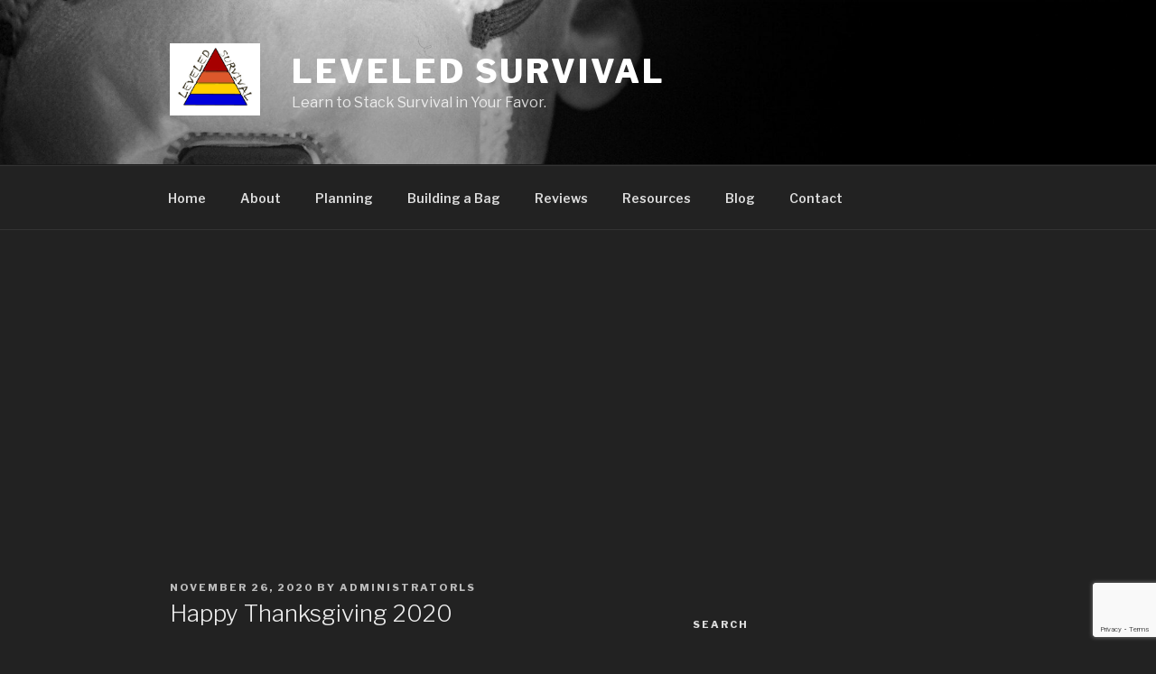

--- FILE ---
content_type: text/html; charset=utf-8
request_url: https://www.google.com/recaptcha/api2/anchor?ar=1&k=6LeeEI8UAAAAALFjMJHP3kOhWUyzThi--MnXhlM3&co=aHR0cDovL2xldmVsZWRzdXJ2aXZhbC5jb206ODA.&hl=en&v=PoyoqOPhxBO7pBk68S4YbpHZ&size=invisible&anchor-ms=20000&execute-ms=30000&cb=s51dt36kycqz
body_size: 48635
content:
<!DOCTYPE HTML><html dir="ltr" lang="en"><head><meta http-equiv="Content-Type" content="text/html; charset=UTF-8">
<meta http-equiv="X-UA-Compatible" content="IE=edge">
<title>reCAPTCHA</title>
<style type="text/css">
/* cyrillic-ext */
@font-face {
  font-family: 'Roboto';
  font-style: normal;
  font-weight: 400;
  font-stretch: 100%;
  src: url(//fonts.gstatic.com/s/roboto/v48/KFO7CnqEu92Fr1ME7kSn66aGLdTylUAMa3GUBHMdazTgWw.woff2) format('woff2');
  unicode-range: U+0460-052F, U+1C80-1C8A, U+20B4, U+2DE0-2DFF, U+A640-A69F, U+FE2E-FE2F;
}
/* cyrillic */
@font-face {
  font-family: 'Roboto';
  font-style: normal;
  font-weight: 400;
  font-stretch: 100%;
  src: url(//fonts.gstatic.com/s/roboto/v48/KFO7CnqEu92Fr1ME7kSn66aGLdTylUAMa3iUBHMdazTgWw.woff2) format('woff2');
  unicode-range: U+0301, U+0400-045F, U+0490-0491, U+04B0-04B1, U+2116;
}
/* greek-ext */
@font-face {
  font-family: 'Roboto';
  font-style: normal;
  font-weight: 400;
  font-stretch: 100%;
  src: url(//fonts.gstatic.com/s/roboto/v48/KFO7CnqEu92Fr1ME7kSn66aGLdTylUAMa3CUBHMdazTgWw.woff2) format('woff2');
  unicode-range: U+1F00-1FFF;
}
/* greek */
@font-face {
  font-family: 'Roboto';
  font-style: normal;
  font-weight: 400;
  font-stretch: 100%;
  src: url(//fonts.gstatic.com/s/roboto/v48/KFO7CnqEu92Fr1ME7kSn66aGLdTylUAMa3-UBHMdazTgWw.woff2) format('woff2');
  unicode-range: U+0370-0377, U+037A-037F, U+0384-038A, U+038C, U+038E-03A1, U+03A3-03FF;
}
/* math */
@font-face {
  font-family: 'Roboto';
  font-style: normal;
  font-weight: 400;
  font-stretch: 100%;
  src: url(//fonts.gstatic.com/s/roboto/v48/KFO7CnqEu92Fr1ME7kSn66aGLdTylUAMawCUBHMdazTgWw.woff2) format('woff2');
  unicode-range: U+0302-0303, U+0305, U+0307-0308, U+0310, U+0312, U+0315, U+031A, U+0326-0327, U+032C, U+032F-0330, U+0332-0333, U+0338, U+033A, U+0346, U+034D, U+0391-03A1, U+03A3-03A9, U+03B1-03C9, U+03D1, U+03D5-03D6, U+03F0-03F1, U+03F4-03F5, U+2016-2017, U+2034-2038, U+203C, U+2040, U+2043, U+2047, U+2050, U+2057, U+205F, U+2070-2071, U+2074-208E, U+2090-209C, U+20D0-20DC, U+20E1, U+20E5-20EF, U+2100-2112, U+2114-2115, U+2117-2121, U+2123-214F, U+2190, U+2192, U+2194-21AE, U+21B0-21E5, U+21F1-21F2, U+21F4-2211, U+2213-2214, U+2216-22FF, U+2308-230B, U+2310, U+2319, U+231C-2321, U+2336-237A, U+237C, U+2395, U+239B-23B7, U+23D0, U+23DC-23E1, U+2474-2475, U+25AF, U+25B3, U+25B7, U+25BD, U+25C1, U+25CA, U+25CC, U+25FB, U+266D-266F, U+27C0-27FF, U+2900-2AFF, U+2B0E-2B11, U+2B30-2B4C, U+2BFE, U+3030, U+FF5B, U+FF5D, U+1D400-1D7FF, U+1EE00-1EEFF;
}
/* symbols */
@font-face {
  font-family: 'Roboto';
  font-style: normal;
  font-weight: 400;
  font-stretch: 100%;
  src: url(//fonts.gstatic.com/s/roboto/v48/KFO7CnqEu92Fr1ME7kSn66aGLdTylUAMaxKUBHMdazTgWw.woff2) format('woff2');
  unicode-range: U+0001-000C, U+000E-001F, U+007F-009F, U+20DD-20E0, U+20E2-20E4, U+2150-218F, U+2190, U+2192, U+2194-2199, U+21AF, U+21E6-21F0, U+21F3, U+2218-2219, U+2299, U+22C4-22C6, U+2300-243F, U+2440-244A, U+2460-24FF, U+25A0-27BF, U+2800-28FF, U+2921-2922, U+2981, U+29BF, U+29EB, U+2B00-2BFF, U+4DC0-4DFF, U+FFF9-FFFB, U+10140-1018E, U+10190-1019C, U+101A0, U+101D0-101FD, U+102E0-102FB, U+10E60-10E7E, U+1D2C0-1D2D3, U+1D2E0-1D37F, U+1F000-1F0FF, U+1F100-1F1AD, U+1F1E6-1F1FF, U+1F30D-1F30F, U+1F315, U+1F31C, U+1F31E, U+1F320-1F32C, U+1F336, U+1F378, U+1F37D, U+1F382, U+1F393-1F39F, U+1F3A7-1F3A8, U+1F3AC-1F3AF, U+1F3C2, U+1F3C4-1F3C6, U+1F3CA-1F3CE, U+1F3D4-1F3E0, U+1F3ED, U+1F3F1-1F3F3, U+1F3F5-1F3F7, U+1F408, U+1F415, U+1F41F, U+1F426, U+1F43F, U+1F441-1F442, U+1F444, U+1F446-1F449, U+1F44C-1F44E, U+1F453, U+1F46A, U+1F47D, U+1F4A3, U+1F4B0, U+1F4B3, U+1F4B9, U+1F4BB, U+1F4BF, U+1F4C8-1F4CB, U+1F4D6, U+1F4DA, U+1F4DF, U+1F4E3-1F4E6, U+1F4EA-1F4ED, U+1F4F7, U+1F4F9-1F4FB, U+1F4FD-1F4FE, U+1F503, U+1F507-1F50B, U+1F50D, U+1F512-1F513, U+1F53E-1F54A, U+1F54F-1F5FA, U+1F610, U+1F650-1F67F, U+1F687, U+1F68D, U+1F691, U+1F694, U+1F698, U+1F6AD, U+1F6B2, U+1F6B9-1F6BA, U+1F6BC, U+1F6C6-1F6CF, U+1F6D3-1F6D7, U+1F6E0-1F6EA, U+1F6F0-1F6F3, U+1F6F7-1F6FC, U+1F700-1F7FF, U+1F800-1F80B, U+1F810-1F847, U+1F850-1F859, U+1F860-1F887, U+1F890-1F8AD, U+1F8B0-1F8BB, U+1F8C0-1F8C1, U+1F900-1F90B, U+1F93B, U+1F946, U+1F984, U+1F996, U+1F9E9, U+1FA00-1FA6F, U+1FA70-1FA7C, U+1FA80-1FA89, U+1FA8F-1FAC6, U+1FACE-1FADC, U+1FADF-1FAE9, U+1FAF0-1FAF8, U+1FB00-1FBFF;
}
/* vietnamese */
@font-face {
  font-family: 'Roboto';
  font-style: normal;
  font-weight: 400;
  font-stretch: 100%;
  src: url(//fonts.gstatic.com/s/roboto/v48/KFO7CnqEu92Fr1ME7kSn66aGLdTylUAMa3OUBHMdazTgWw.woff2) format('woff2');
  unicode-range: U+0102-0103, U+0110-0111, U+0128-0129, U+0168-0169, U+01A0-01A1, U+01AF-01B0, U+0300-0301, U+0303-0304, U+0308-0309, U+0323, U+0329, U+1EA0-1EF9, U+20AB;
}
/* latin-ext */
@font-face {
  font-family: 'Roboto';
  font-style: normal;
  font-weight: 400;
  font-stretch: 100%;
  src: url(//fonts.gstatic.com/s/roboto/v48/KFO7CnqEu92Fr1ME7kSn66aGLdTylUAMa3KUBHMdazTgWw.woff2) format('woff2');
  unicode-range: U+0100-02BA, U+02BD-02C5, U+02C7-02CC, U+02CE-02D7, U+02DD-02FF, U+0304, U+0308, U+0329, U+1D00-1DBF, U+1E00-1E9F, U+1EF2-1EFF, U+2020, U+20A0-20AB, U+20AD-20C0, U+2113, U+2C60-2C7F, U+A720-A7FF;
}
/* latin */
@font-face {
  font-family: 'Roboto';
  font-style: normal;
  font-weight: 400;
  font-stretch: 100%;
  src: url(//fonts.gstatic.com/s/roboto/v48/KFO7CnqEu92Fr1ME7kSn66aGLdTylUAMa3yUBHMdazQ.woff2) format('woff2');
  unicode-range: U+0000-00FF, U+0131, U+0152-0153, U+02BB-02BC, U+02C6, U+02DA, U+02DC, U+0304, U+0308, U+0329, U+2000-206F, U+20AC, U+2122, U+2191, U+2193, U+2212, U+2215, U+FEFF, U+FFFD;
}
/* cyrillic-ext */
@font-face {
  font-family: 'Roboto';
  font-style: normal;
  font-weight: 500;
  font-stretch: 100%;
  src: url(//fonts.gstatic.com/s/roboto/v48/KFO7CnqEu92Fr1ME7kSn66aGLdTylUAMa3GUBHMdazTgWw.woff2) format('woff2');
  unicode-range: U+0460-052F, U+1C80-1C8A, U+20B4, U+2DE0-2DFF, U+A640-A69F, U+FE2E-FE2F;
}
/* cyrillic */
@font-face {
  font-family: 'Roboto';
  font-style: normal;
  font-weight: 500;
  font-stretch: 100%;
  src: url(//fonts.gstatic.com/s/roboto/v48/KFO7CnqEu92Fr1ME7kSn66aGLdTylUAMa3iUBHMdazTgWw.woff2) format('woff2');
  unicode-range: U+0301, U+0400-045F, U+0490-0491, U+04B0-04B1, U+2116;
}
/* greek-ext */
@font-face {
  font-family: 'Roboto';
  font-style: normal;
  font-weight: 500;
  font-stretch: 100%;
  src: url(//fonts.gstatic.com/s/roboto/v48/KFO7CnqEu92Fr1ME7kSn66aGLdTylUAMa3CUBHMdazTgWw.woff2) format('woff2');
  unicode-range: U+1F00-1FFF;
}
/* greek */
@font-face {
  font-family: 'Roboto';
  font-style: normal;
  font-weight: 500;
  font-stretch: 100%;
  src: url(//fonts.gstatic.com/s/roboto/v48/KFO7CnqEu92Fr1ME7kSn66aGLdTylUAMa3-UBHMdazTgWw.woff2) format('woff2');
  unicode-range: U+0370-0377, U+037A-037F, U+0384-038A, U+038C, U+038E-03A1, U+03A3-03FF;
}
/* math */
@font-face {
  font-family: 'Roboto';
  font-style: normal;
  font-weight: 500;
  font-stretch: 100%;
  src: url(//fonts.gstatic.com/s/roboto/v48/KFO7CnqEu92Fr1ME7kSn66aGLdTylUAMawCUBHMdazTgWw.woff2) format('woff2');
  unicode-range: U+0302-0303, U+0305, U+0307-0308, U+0310, U+0312, U+0315, U+031A, U+0326-0327, U+032C, U+032F-0330, U+0332-0333, U+0338, U+033A, U+0346, U+034D, U+0391-03A1, U+03A3-03A9, U+03B1-03C9, U+03D1, U+03D5-03D6, U+03F0-03F1, U+03F4-03F5, U+2016-2017, U+2034-2038, U+203C, U+2040, U+2043, U+2047, U+2050, U+2057, U+205F, U+2070-2071, U+2074-208E, U+2090-209C, U+20D0-20DC, U+20E1, U+20E5-20EF, U+2100-2112, U+2114-2115, U+2117-2121, U+2123-214F, U+2190, U+2192, U+2194-21AE, U+21B0-21E5, U+21F1-21F2, U+21F4-2211, U+2213-2214, U+2216-22FF, U+2308-230B, U+2310, U+2319, U+231C-2321, U+2336-237A, U+237C, U+2395, U+239B-23B7, U+23D0, U+23DC-23E1, U+2474-2475, U+25AF, U+25B3, U+25B7, U+25BD, U+25C1, U+25CA, U+25CC, U+25FB, U+266D-266F, U+27C0-27FF, U+2900-2AFF, U+2B0E-2B11, U+2B30-2B4C, U+2BFE, U+3030, U+FF5B, U+FF5D, U+1D400-1D7FF, U+1EE00-1EEFF;
}
/* symbols */
@font-face {
  font-family: 'Roboto';
  font-style: normal;
  font-weight: 500;
  font-stretch: 100%;
  src: url(//fonts.gstatic.com/s/roboto/v48/KFO7CnqEu92Fr1ME7kSn66aGLdTylUAMaxKUBHMdazTgWw.woff2) format('woff2');
  unicode-range: U+0001-000C, U+000E-001F, U+007F-009F, U+20DD-20E0, U+20E2-20E4, U+2150-218F, U+2190, U+2192, U+2194-2199, U+21AF, U+21E6-21F0, U+21F3, U+2218-2219, U+2299, U+22C4-22C6, U+2300-243F, U+2440-244A, U+2460-24FF, U+25A0-27BF, U+2800-28FF, U+2921-2922, U+2981, U+29BF, U+29EB, U+2B00-2BFF, U+4DC0-4DFF, U+FFF9-FFFB, U+10140-1018E, U+10190-1019C, U+101A0, U+101D0-101FD, U+102E0-102FB, U+10E60-10E7E, U+1D2C0-1D2D3, U+1D2E0-1D37F, U+1F000-1F0FF, U+1F100-1F1AD, U+1F1E6-1F1FF, U+1F30D-1F30F, U+1F315, U+1F31C, U+1F31E, U+1F320-1F32C, U+1F336, U+1F378, U+1F37D, U+1F382, U+1F393-1F39F, U+1F3A7-1F3A8, U+1F3AC-1F3AF, U+1F3C2, U+1F3C4-1F3C6, U+1F3CA-1F3CE, U+1F3D4-1F3E0, U+1F3ED, U+1F3F1-1F3F3, U+1F3F5-1F3F7, U+1F408, U+1F415, U+1F41F, U+1F426, U+1F43F, U+1F441-1F442, U+1F444, U+1F446-1F449, U+1F44C-1F44E, U+1F453, U+1F46A, U+1F47D, U+1F4A3, U+1F4B0, U+1F4B3, U+1F4B9, U+1F4BB, U+1F4BF, U+1F4C8-1F4CB, U+1F4D6, U+1F4DA, U+1F4DF, U+1F4E3-1F4E6, U+1F4EA-1F4ED, U+1F4F7, U+1F4F9-1F4FB, U+1F4FD-1F4FE, U+1F503, U+1F507-1F50B, U+1F50D, U+1F512-1F513, U+1F53E-1F54A, U+1F54F-1F5FA, U+1F610, U+1F650-1F67F, U+1F687, U+1F68D, U+1F691, U+1F694, U+1F698, U+1F6AD, U+1F6B2, U+1F6B9-1F6BA, U+1F6BC, U+1F6C6-1F6CF, U+1F6D3-1F6D7, U+1F6E0-1F6EA, U+1F6F0-1F6F3, U+1F6F7-1F6FC, U+1F700-1F7FF, U+1F800-1F80B, U+1F810-1F847, U+1F850-1F859, U+1F860-1F887, U+1F890-1F8AD, U+1F8B0-1F8BB, U+1F8C0-1F8C1, U+1F900-1F90B, U+1F93B, U+1F946, U+1F984, U+1F996, U+1F9E9, U+1FA00-1FA6F, U+1FA70-1FA7C, U+1FA80-1FA89, U+1FA8F-1FAC6, U+1FACE-1FADC, U+1FADF-1FAE9, U+1FAF0-1FAF8, U+1FB00-1FBFF;
}
/* vietnamese */
@font-face {
  font-family: 'Roboto';
  font-style: normal;
  font-weight: 500;
  font-stretch: 100%;
  src: url(//fonts.gstatic.com/s/roboto/v48/KFO7CnqEu92Fr1ME7kSn66aGLdTylUAMa3OUBHMdazTgWw.woff2) format('woff2');
  unicode-range: U+0102-0103, U+0110-0111, U+0128-0129, U+0168-0169, U+01A0-01A1, U+01AF-01B0, U+0300-0301, U+0303-0304, U+0308-0309, U+0323, U+0329, U+1EA0-1EF9, U+20AB;
}
/* latin-ext */
@font-face {
  font-family: 'Roboto';
  font-style: normal;
  font-weight: 500;
  font-stretch: 100%;
  src: url(//fonts.gstatic.com/s/roboto/v48/KFO7CnqEu92Fr1ME7kSn66aGLdTylUAMa3KUBHMdazTgWw.woff2) format('woff2');
  unicode-range: U+0100-02BA, U+02BD-02C5, U+02C7-02CC, U+02CE-02D7, U+02DD-02FF, U+0304, U+0308, U+0329, U+1D00-1DBF, U+1E00-1E9F, U+1EF2-1EFF, U+2020, U+20A0-20AB, U+20AD-20C0, U+2113, U+2C60-2C7F, U+A720-A7FF;
}
/* latin */
@font-face {
  font-family: 'Roboto';
  font-style: normal;
  font-weight: 500;
  font-stretch: 100%;
  src: url(//fonts.gstatic.com/s/roboto/v48/KFO7CnqEu92Fr1ME7kSn66aGLdTylUAMa3yUBHMdazQ.woff2) format('woff2');
  unicode-range: U+0000-00FF, U+0131, U+0152-0153, U+02BB-02BC, U+02C6, U+02DA, U+02DC, U+0304, U+0308, U+0329, U+2000-206F, U+20AC, U+2122, U+2191, U+2193, U+2212, U+2215, U+FEFF, U+FFFD;
}
/* cyrillic-ext */
@font-face {
  font-family: 'Roboto';
  font-style: normal;
  font-weight: 900;
  font-stretch: 100%;
  src: url(//fonts.gstatic.com/s/roboto/v48/KFO7CnqEu92Fr1ME7kSn66aGLdTylUAMa3GUBHMdazTgWw.woff2) format('woff2');
  unicode-range: U+0460-052F, U+1C80-1C8A, U+20B4, U+2DE0-2DFF, U+A640-A69F, U+FE2E-FE2F;
}
/* cyrillic */
@font-face {
  font-family: 'Roboto';
  font-style: normal;
  font-weight: 900;
  font-stretch: 100%;
  src: url(//fonts.gstatic.com/s/roboto/v48/KFO7CnqEu92Fr1ME7kSn66aGLdTylUAMa3iUBHMdazTgWw.woff2) format('woff2');
  unicode-range: U+0301, U+0400-045F, U+0490-0491, U+04B0-04B1, U+2116;
}
/* greek-ext */
@font-face {
  font-family: 'Roboto';
  font-style: normal;
  font-weight: 900;
  font-stretch: 100%;
  src: url(//fonts.gstatic.com/s/roboto/v48/KFO7CnqEu92Fr1ME7kSn66aGLdTylUAMa3CUBHMdazTgWw.woff2) format('woff2');
  unicode-range: U+1F00-1FFF;
}
/* greek */
@font-face {
  font-family: 'Roboto';
  font-style: normal;
  font-weight: 900;
  font-stretch: 100%;
  src: url(//fonts.gstatic.com/s/roboto/v48/KFO7CnqEu92Fr1ME7kSn66aGLdTylUAMa3-UBHMdazTgWw.woff2) format('woff2');
  unicode-range: U+0370-0377, U+037A-037F, U+0384-038A, U+038C, U+038E-03A1, U+03A3-03FF;
}
/* math */
@font-face {
  font-family: 'Roboto';
  font-style: normal;
  font-weight: 900;
  font-stretch: 100%;
  src: url(//fonts.gstatic.com/s/roboto/v48/KFO7CnqEu92Fr1ME7kSn66aGLdTylUAMawCUBHMdazTgWw.woff2) format('woff2');
  unicode-range: U+0302-0303, U+0305, U+0307-0308, U+0310, U+0312, U+0315, U+031A, U+0326-0327, U+032C, U+032F-0330, U+0332-0333, U+0338, U+033A, U+0346, U+034D, U+0391-03A1, U+03A3-03A9, U+03B1-03C9, U+03D1, U+03D5-03D6, U+03F0-03F1, U+03F4-03F5, U+2016-2017, U+2034-2038, U+203C, U+2040, U+2043, U+2047, U+2050, U+2057, U+205F, U+2070-2071, U+2074-208E, U+2090-209C, U+20D0-20DC, U+20E1, U+20E5-20EF, U+2100-2112, U+2114-2115, U+2117-2121, U+2123-214F, U+2190, U+2192, U+2194-21AE, U+21B0-21E5, U+21F1-21F2, U+21F4-2211, U+2213-2214, U+2216-22FF, U+2308-230B, U+2310, U+2319, U+231C-2321, U+2336-237A, U+237C, U+2395, U+239B-23B7, U+23D0, U+23DC-23E1, U+2474-2475, U+25AF, U+25B3, U+25B7, U+25BD, U+25C1, U+25CA, U+25CC, U+25FB, U+266D-266F, U+27C0-27FF, U+2900-2AFF, U+2B0E-2B11, U+2B30-2B4C, U+2BFE, U+3030, U+FF5B, U+FF5D, U+1D400-1D7FF, U+1EE00-1EEFF;
}
/* symbols */
@font-face {
  font-family: 'Roboto';
  font-style: normal;
  font-weight: 900;
  font-stretch: 100%;
  src: url(//fonts.gstatic.com/s/roboto/v48/KFO7CnqEu92Fr1ME7kSn66aGLdTylUAMaxKUBHMdazTgWw.woff2) format('woff2');
  unicode-range: U+0001-000C, U+000E-001F, U+007F-009F, U+20DD-20E0, U+20E2-20E4, U+2150-218F, U+2190, U+2192, U+2194-2199, U+21AF, U+21E6-21F0, U+21F3, U+2218-2219, U+2299, U+22C4-22C6, U+2300-243F, U+2440-244A, U+2460-24FF, U+25A0-27BF, U+2800-28FF, U+2921-2922, U+2981, U+29BF, U+29EB, U+2B00-2BFF, U+4DC0-4DFF, U+FFF9-FFFB, U+10140-1018E, U+10190-1019C, U+101A0, U+101D0-101FD, U+102E0-102FB, U+10E60-10E7E, U+1D2C0-1D2D3, U+1D2E0-1D37F, U+1F000-1F0FF, U+1F100-1F1AD, U+1F1E6-1F1FF, U+1F30D-1F30F, U+1F315, U+1F31C, U+1F31E, U+1F320-1F32C, U+1F336, U+1F378, U+1F37D, U+1F382, U+1F393-1F39F, U+1F3A7-1F3A8, U+1F3AC-1F3AF, U+1F3C2, U+1F3C4-1F3C6, U+1F3CA-1F3CE, U+1F3D4-1F3E0, U+1F3ED, U+1F3F1-1F3F3, U+1F3F5-1F3F7, U+1F408, U+1F415, U+1F41F, U+1F426, U+1F43F, U+1F441-1F442, U+1F444, U+1F446-1F449, U+1F44C-1F44E, U+1F453, U+1F46A, U+1F47D, U+1F4A3, U+1F4B0, U+1F4B3, U+1F4B9, U+1F4BB, U+1F4BF, U+1F4C8-1F4CB, U+1F4D6, U+1F4DA, U+1F4DF, U+1F4E3-1F4E6, U+1F4EA-1F4ED, U+1F4F7, U+1F4F9-1F4FB, U+1F4FD-1F4FE, U+1F503, U+1F507-1F50B, U+1F50D, U+1F512-1F513, U+1F53E-1F54A, U+1F54F-1F5FA, U+1F610, U+1F650-1F67F, U+1F687, U+1F68D, U+1F691, U+1F694, U+1F698, U+1F6AD, U+1F6B2, U+1F6B9-1F6BA, U+1F6BC, U+1F6C6-1F6CF, U+1F6D3-1F6D7, U+1F6E0-1F6EA, U+1F6F0-1F6F3, U+1F6F7-1F6FC, U+1F700-1F7FF, U+1F800-1F80B, U+1F810-1F847, U+1F850-1F859, U+1F860-1F887, U+1F890-1F8AD, U+1F8B0-1F8BB, U+1F8C0-1F8C1, U+1F900-1F90B, U+1F93B, U+1F946, U+1F984, U+1F996, U+1F9E9, U+1FA00-1FA6F, U+1FA70-1FA7C, U+1FA80-1FA89, U+1FA8F-1FAC6, U+1FACE-1FADC, U+1FADF-1FAE9, U+1FAF0-1FAF8, U+1FB00-1FBFF;
}
/* vietnamese */
@font-face {
  font-family: 'Roboto';
  font-style: normal;
  font-weight: 900;
  font-stretch: 100%;
  src: url(//fonts.gstatic.com/s/roboto/v48/KFO7CnqEu92Fr1ME7kSn66aGLdTylUAMa3OUBHMdazTgWw.woff2) format('woff2');
  unicode-range: U+0102-0103, U+0110-0111, U+0128-0129, U+0168-0169, U+01A0-01A1, U+01AF-01B0, U+0300-0301, U+0303-0304, U+0308-0309, U+0323, U+0329, U+1EA0-1EF9, U+20AB;
}
/* latin-ext */
@font-face {
  font-family: 'Roboto';
  font-style: normal;
  font-weight: 900;
  font-stretch: 100%;
  src: url(//fonts.gstatic.com/s/roboto/v48/KFO7CnqEu92Fr1ME7kSn66aGLdTylUAMa3KUBHMdazTgWw.woff2) format('woff2');
  unicode-range: U+0100-02BA, U+02BD-02C5, U+02C7-02CC, U+02CE-02D7, U+02DD-02FF, U+0304, U+0308, U+0329, U+1D00-1DBF, U+1E00-1E9F, U+1EF2-1EFF, U+2020, U+20A0-20AB, U+20AD-20C0, U+2113, U+2C60-2C7F, U+A720-A7FF;
}
/* latin */
@font-face {
  font-family: 'Roboto';
  font-style: normal;
  font-weight: 900;
  font-stretch: 100%;
  src: url(//fonts.gstatic.com/s/roboto/v48/KFO7CnqEu92Fr1ME7kSn66aGLdTylUAMa3yUBHMdazQ.woff2) format('woff2');
  unicode-range: U+0000-00FF, U+0131, U+0152-0153, U+02BB-02BC, U+02C6, U+02DA, U+02DC, U+0304, U+0308, U+0329, U+2000-206F, U+20AC, U+2122, U+2191, U+2193, U+2212, U+2215, U+FEFF, U+FFFD;
}

</style>
<link rel="stylesheet" type="text/css" href="https://www.gstatic.com/recaptcha/releases/PoyoqOPhxBO7pBk68S4YbpHZ/styles__ltr.css">
<script nonce="fl0NoxGDk5lwv6Qa_7lLug" type="text/javascript">window['__recaptcha_api'] = 'https://www.google.com/recaptcha/api2/';</script>
<script type="text/javascript" src="https://www.gstatic.com/recaptcha/releases/PoyoqOPhxBO7pBk68S4YbpHZ/recaptcha__en.js" nonce="fl0NoxGDk5lwv6Qa_7lLug">
      
    </script></head>
<body><div id="rc-anchor-alert" class="rc-anchor-alert"></div>
<input type="hidden" id="recaptcha-token" value="[base64]">
<script type="text/javascript" nonce="fl0NoxGDk5lwv6Qa_7lLug">
      recaptcha.anchor.Main.init("[\x22ainput\x22,[\x22bgdata\x22,\x22\x22,\[base64]/[base64]/[base64]/[base64]/[base64]/[base64]/KGcoTywyNTMsTy5PKSxVRyhPLEMpKTpnKE8sMjUzLEMpLE8pKSxsKSksTykpfSxieT1mdW5jdGlvbihDLE8sdSxsKXtmb3IobD0odT1SKEMpLDApO08+MDtPLS0pbD1sPDw4fFooQyk7ZyhDLHUsbCl9LFVHPWZ1bmN0aW9uKEMsTyl7Qy5pLmxlbmd0aD4xMDQ/[base64]/[base64]/[base64]/[base64]/[base64]/[base64]/[base64]\\u003d\x22,\[base64]\\u003d\\u003d\x22,\x22wrfCqsO2w6vCg8KQw6PCjMKhX1jDucOEwpfDgMO7Gmczw5ZAJhZTA8OrLMOOfMKvwq1Yw7d1BR4Dw4HDmV9qwowzw6XCvzoFwpvCuMOrwrnCqAVXbixGYj7Cm8O1NhoTwol8TcOHw799SMOHJcKww7DDtB/Dk8ORw6vClyhpworDgC3CjsK1W8KSw4XChB9dw5ttLMOWw5VEIUvCuUV9V8OWwpvDjMO4w4zCpglOwrgzBxHDuQHCjmrDhsOCXi8tw7DDnsO6w7/DqMK+wq/CkcOlCjjCvMKDw6HDtGYFwrDCi2HDn8OkUcKHwrLCtcKAZz/DiUPCucKyBcK2wrzCqEJCw6LCs8Oaw6NrD8KvH1/CusKCf0N7w77ClAZIfMOwwoFWR8Kkw6ZYwps9w5YSwpU3asKvw5XCuMKPwrrDpcKlME3DjVzDjUHCrwVRwqDCmgM6acKow5t6bcKZNz8pPRRSBMO0wrLDmsK2w4LCtcKwWsOlL30xEcKWeHstwoXDnsOcw4/CqsOnw7wPw6BfJsO6wr3DjgnDg3cQw7Fxw5dRwqvCsW8eAXR7wp5Vw4vCgcKEZUI2aMO2w7AABGB7woVhw5U+CUk2wrvCjk/Dp0IqV8KGZD3CqsO1CnpiPkvDqcOKwqvCrTAUXsOow6rCtzFtG0nDqzvDsW8rwrVpMsKRw6TClcKLCRAIw5LCowLCngN0wrMxw4LCukYAfhc7wqzCgMK4JcKCEjfCrW7DjsKowr7DjH5LQcK+dXzDvT7CqcO9woJaWD/CisKZcxQ7KxTDl8OzwpJ3w4LDh8OZw7TCvcOLwpnCuiPCp0ctD0Zbw67Cq8O1IS3Dj8OSwpt9wpfDv8OFwpDCgsOhw6bCo8OnwpjCpcKRGMOvV8KrwpzCpnlkw77ClDsudsOwGB02L8OQw59cwqVgw5fDssOpCVp2wpcGdsOZwolcw6TCoU/Ck2LCpUguwpnCiHJ3w5leDFnCrV3Dm8OXIcOLeQoxd8KsZcOvPUfDkg/CqcKEUgrDvcOIwpzCvS0CTsO+ZcOnw64zd8OYw4vCtB0Lw6rChsOOAAfDrRzChcKdw5XDnjPDslUsbMKuKC7DvlTCqsOaw6MufcKITTEmScKcw4fChyLDgsKMGMOUw4rDs8KfwosFZi/CoE/[base64]/w7Zjw5HCk8O1eMODw4PDncOxfjoMwot/w5cKa8O5KVFvwrx+wofCtcO2bghgJ8OmwrLCqsOhwr3CnTIKLsO8J8KqcyNic0vCiGoow4XDscKuwrfCp8Kkw6DDsMKYwp4FwrbDghoQwpMgRjoXbMKvw6fDsQ7Co1/[base64]/[base64]/MMKwwpHDscKSw5XDssOhwprCohHCsw/CqmMxJ07DvWrCgSnDucOGMcOwWEQlb1PCtsOWL1HDtcO5wrvDvMOxHCAXwqbDlALDj8Kgw74jw7Q+F8KNEMOnacKSESPDhE/CnsOEIkxDwrZswoNew4DDpVkbOkwtO8Obw6hfSijCm8KCeMKFF8KNw75Aw6jCtg/CgVzClwfDpcKUL8KkMWl5MmxAXcK9D8O4OcObGWo5w6nCiHHDgcO4Q8KOwpvClcORwq5EZMKIwp/[base64]/CrMKkQMOxCcOlwpdsUcOAOwccRsOkw5PCl8KrwoRBw6M9alzCmRrDjcKgw6bDicO/BSJXVEw6Pk/DqGLCihzDsgR2wpvCoF/ClBDCvMKjw5sxwrgOHXBrBsO8w4vDmRtfwoXCij5gwp/CmXUrw7Akw79rw5kuwrLCgMOBCMOZwr9xT0tJw5bDrHLChcKxZkltwqDCki8UDMKsNSETOhprIcO/woTDjsKwf8KYwqfDizfDlSLCiwwVw73Cmg7DpBPDiMO+cHwlwoPDmDbDvArCjcKBERkmfsKYw5JZAQTDusKWw7rCvcKTf8OtwpYccCMVaRTCignCsMOBQMKwX2zClmx/T8KrwrlBw5NQwpLClcOowpHCrcK8DcO2cT/DgcOowq/Cq2Ffwr0XcsKJw7MMRsOzFA3DlljCoXUeUsKXKk/Cv8Khw6nCgyXDsXnCo8KjVTJiwrbCuH/CtmTChGNFJMKxbsOMC3jDuMK+wpTDrMKHVSzCn3VqIMOKDcOSwoFyw6jDgMOTPMK7w7PCvizCvF7CrVUOXMKOdC0kw7vCiwdubcO0wrvCh1LDiSA0wotYwqchK3XCqkDDi2TDjCnCjHDDoTHClsOwwqRXw4Z8w4fCtE9vwo95w6bCkFHCpcK9w5DDuMOJQsOxwqB/KiB+wpLCs8KAw54Rw7DDrMKIBTrDmVPDpXLDmMKmYsKcw7g2wqt8wrwuw4taw5xIw6HCvcKGLsO8wrnDs8KSccKYccKJIMKeBMOZw4/Dk3IRwr1uwp0lworDoXrDvVvClATDmnHCggHChhFcfUwswoXCjBDDksKPDS8ACCjDqsOiaHPDsjXDtjvCl8K2w7LDlMK/L03Dijw4wo9sw7xDwoJDwqNvYcKeEBZuJA/ClMOgw49Rw6AAMcOMwoJZw7DDi3XCucO0KsKKw7/DhsOpI8K8wofDocOaAcOONcKOw5bDocKcwpV4w59Pw5nDv30hw43CpgnDr8OwwopXw4jCpsOxUm7CusOgNw7Di1/CvsKLC2nDisKww4zCr3ZrwoV9w55LbMKkDk8KQSoYwqlmwozDrC0NZMOjOcKjfcOVw4/CmsObWVvCoMO3KsKfJ8K2w6IXw4tjw6/ChcOrw50MwqXCgMKfw7gdwoTDkhTCsG4sw4YHwrF+wrfDigh+GMKOw7PDqsOAeno1YcKmw7NBw77CiSU6wqXDu8OLwrnCmsOqwrnCpMKoHcK2woJawpQBwo9Hw63CjB04w6/DuijDnk3DvBVwL8Oyw4hFwpovM8OHwoDDlsKAVj7CujhzUyzCjcKGEsKHwovCihTCkXxJYMK9w5U+w7hqBncyw7DCmcONacOWDcOswpsswrzCulHDlMKrOC3DgAPCr8Kjw6hvOTHDjkNewpcEw6oqLV3DrcOvw6l/B17CpcKJQwbDnR8Wwp/CphLCl1HDrlEHw7jDnCzDowF7BWdsw4TCiRnCmsK1VSl3VcOmA1vChMOyw6XDrmjCrsKoXHFhw4dgwqJ/XwLCjynCl8Orw602w6vCik3ChAd8wrbDnj9YDmIuw55xwq3Dr8O3w7Eew7hGJcO0X30UAQReOTPCjcO3w4k8wo0kw6zDl8OpK8KzYsKRA37ClFXDrsO5QzMxQm5DwqdnMX/CicKUTcKCw7bDr0/Cr8KEwrHDhMKNwpbDrBbChsKsdXrDrMKrwp/DhMKxw5/[base64]/MnjDrsKkTkPCmcO2w75FW8KEHMKnZsKBPMKXw7B5wpTCpiJcwqJbw73Dokt3wq7CmjktwrjDryRLV8Oow6tfw6fDsQvCuQUpwpLCscONw4jCuMK5w7xLO3NOXF7DshlWUMKzWnzDmsKtUChufcO8wqYDFxE/cMOrw4vDvwHCo8KxSMOGRsOpP8K5w79BZzsWaCUxchtowqTCsHwjETpRw6x2w44Iw7/DmyF3HiNABU7CtcKrw4xQfxI+FMKVwp3DjTzDrMO2BW/DpB19Ezhzwq3CoQ5qwqcST3LCjMOhwrDChxbCuCfDg3ECw7bDk8KCw5o8w5U+Y0vCkMK6w7zDjsOiacOiBcOjwqxkw7oUaSjDosKDwpHCiB1QUSrCr8OqdcKJw75Ywq3CuRN0DsKILMOofXLCnAgkPWHDuHnDscOgwr0/QMKqfMKBwpBlP8KoIsOiw73CnXrCjMOVw4greMOMR2htF8K0wrbDpMOpwovChQALw4pew47CpEAhazl7wpnDgTvDhFFOYiIlaSdbw7bCihByDhZNS8Kow7p8w5PCi8OJc8OdwrFcMsK4EMKPV2hxw6/DkVfDusK5wp7ChXbDrnHDuTENOwktYD0xVsK2w6V7wpJWHhkMw7rCkyFqw5vCvEh0wqUqJG7Cq0YYw4bCh8KXw4xMDWDCpWTDtcKYNMKnwrPDikwUFsKDwpfDvcKGBmwDwrPCoMODTMOLwojDkCTDkls1VsKhwpvDlcOscMOFwr9+w7MpIWbChsKqAxxCYDzDnV/DnMKrw5DChsKnw4bCt8OgdsK1wq/DojzDrS7DhGA6woHDtMOnbMKgCMKcP3oEwrEVwrIhMhHDpAgnw7zCtHTCqRtKwrDDuzDDn39Lw6bDkVsBw70vw6jDhDrDtiItw7jDiGFhMnxyWXbDvjspPsO0SArCgcOoHsOwwpNPCMKbwqbCpcOyw4/CkDnCrncuPBMYATMiw6rDhxBdWiLCv2x8woDCo8O9wqxEKcO5wrHDlmItHMKUNTHCqlfCsGwewpvCksKPIzR4wprDggnCp8KOJsOKwoBKwqMVw7xeSsO7BsO/[base64]/Co1jClyJFYsOOA3lMCsKCwrjDqiY7w6/[base64]/ClATDtkFwcMKKZcKBwrLCrMK2woDCiMOuXWrDjsKgSVvDpmVkRE1rwo9XwqY8w7XCp8O5wqnCmcKhwqwGSi7Dghosw7/CssK1axNmw5p9w59gw7vCssKqw7fDs8OsQQJHw7YfwqVMPlLCqcK5w7MwwqZlwrk9URLDiMKaMjYqKgvCrMKVMMO/[base64]/DnMKOw7wQw4Azw6XCvQ4QwqbDkE/DhWfCsEfCoGgLwqLDgsKAFcKdwpxJSzk+wobCiMO7cErCt1MWwoVHw68iNMKbYBEMZ8KFbkHDrTl9w7QvwrDDvMORXcKxI8Ocwotrw6nCiMKVPsKwTsKAa8K9Em4hwp/Cr8KuACnCkGnDqsKlY34EKy8WKFzCp8KmPMKYw4BQI8Kow4ZdGn3CmQbCrHbCpFPCmcOpFj3CpsOdA8Krw7k4WcKAexXDssKgaCA1cMO/Pn5iw7M1fcOBWAPDrMOYwpLDgBNlUMK7TTUew70Nw6nCj8KFOcKEZsKIw71kw5bDpsKjw4nDgycFD8O+wot+wp/DlwIZw73DjGHCrcK7wptnwrPCnwnCq2VYw5h2VsKAw4jCjWvDtMKHwrbDn8O1w54/[base64]/DoSDDn2hFIcObw7/CnGfDo8OAT29Tw6RkdlBEw6fCiMOFw645wps8w6IcwpDDv0pOVH7CnFU5QsKdAsOiwqzDriXDgTvCpD46W8KmwropLT3Cl8OSwqXChCjCssOpw6zDmWFRRCPDlD7DuMKzw7lWw5TCrVdBwoPDvG0Jw7nDg2wSI8KBScKLAcKfwo57wq/DpcOdEEbDkzHDvWjCkmTDkUjDnkDClQbCtMKnPMKoIsOePMKOWwjCiVQfwqvCvWU3NGE5MkbDo0zCsgPCgcKuTgRGw6tzwr5Bw6TCv8OQcn9Lw6vCrcKmw6HCl8KvwpnCjsKkWX/DgA9UG8OKwrfDtH5WwpVHQTbCmy9awqXCocOMRUrCh8KzVsKDw4LDq0k+C8OqwofDvDRaP8O4w4okw7IWw5/DggrDriUEEsOew4crw647w7APasO1dRzDi8K3w7I9a8KHS8OVIWrDpcK6EEIvw6Q1wojCi8KMS3HCiMOnU8K2Q8KFRcKqUsOgF8KcwovCtTcEwownSMOeDsKTw5lvw5JUJ8OdR8Kde8O/DMKLw6AjJWzCjlnDl8ONw7jDtcOnTcKvw7vDp8Kvw556D8KVH8Ogw7EOwrxxw6pywqZhwpHDjsKvw5jDtWdxRMKtC8O5w4IIwqLCnMK4woJfA35vw5zDqRtrLR/Dnzg+AMObw6MRwoHCryxZwpnCvgPDmcOawrXDocOpw5nDo8KswqxyXMO7BC/CtcKQBMK2YsKKwrM+w5PCmlYNwqjCi1tjw4DDrFEgYxLDtFTCtMOLwozDt8Ovw4VsOQN2w5fChsKTZcKTw5hqwp/CnsOcw7zDv8KDD8O7w7zCtlY5w4skRBB7w4oaQsOIeRBTw7A5w7zDqEBlw4HCmsKyNQQMfznDugXClsO7w5fCvMKww7wSXhViwpHCoxXDhcKoBG18wo3Dh8Ksw5c9GWI6w5rDtEnChcK/[base64]/CkMOyw7l6wrVjw7JrVifCi8OnwpbDtsK/w77CrXzDgMKbw7ZNJiNqwpg4w6YSSQDClcOow5wCw5JVKTzDgMKjR8KdZk8pwrILBkzCg8KawqjDocOPT0TCnx3CrcOoUcKvGsKEw5LCrsKSHUJiwqPCiMK/[base64]/CjsO4IsKBS3FQV8Kyw7xGR8K+XsKXw4c0KzA0TMO5AMK1woFhUsOdTMOswrR0w4vDnTLDnMKaw5bCg1DDqcOoX0/Cu8OhIsKmRcKkw4/DkT4vGsKZwrzChsKZM8Oiw7w4w7PChgYCw6c6a8KwwqDClsO1ZMO7an7Cu1shXwREd2PCvSLCgcKVWXRHw6TDsWoqw6HDt8KMw63Dp8KuKBHDuzHDoV/CrGoOBsKACBsvwrDDjMOdA8OGR3wOU8Kow5gUw4PCmcKZd8KrRxbDgw7CucKtN8OxBcOHw5kNw7bDjjI6ZMKAw4kPw4NOwqpDw5Bww60JwqHDgcOyXk7DoXhSaiPChn/CjDwHBjwcwqpww67CicKEw68nVMKabRRfP8OJJcKBVMK/wrdTwphUW8O/LkRJwrXCm8OYwrfDkB14YjLCuTJ8LsKHV2XCs2LDqnPCrsKZJsOkw7fCrcOERcOEdEPDlcO5wrRkw6UrZsO+wpzCvDvCscK+MD5TwoIxwrXCkTvDjgfDpGwvwqIXCTfCqcK+worDosKTEsOrwrDCgXnDpWMtPgzChis6cl9/woTDgMKEKsK7w7Bcw7jCgWTCjMORR0LCtsOGwpPCvn8pw5hFwojCvGvCk8KRwqwawoF2CAPCkTbClcKYw7Itw5TCn8OawqfChcKDEAgTwrDDvTZEDFLCp8KVM8O2L8KvwrxmXcK6PcKxwowLKkhCHh5dwqDDh1fCgFAoJcOEbmjDq8KIFU7CoMOmPMOMw5Z1LH/CmDAtWmXDiWZ2w5ZowqfDvTUpwo4iecKpTEFvFMORw7FSwqp0UUwTKMOKwowuYMKyIcKWc8OKThvClMObw650w57DmMO+w5XDicOVFzjDs8KmcsO1NcKtBmHDuH7DqsOEw7/CnMOtw5lMwoXDoMORw43CvMOjelZtCsKvwpFiwpbCo3BbUF/Dn3UKcsOMw47DlcOYw7I1B8KGNMO0M8K9w7rCj1wQEsOcw4jDlwPDncORHy0vwrjDtC0uE8KxIkDCt8Kkwps7wpVrwqLDvgRXw7bDm8K0w6PDnlIxwojDoMORLl5uwr/Cu8K8bMKSwqF9XXQkwoICwq3CiGwMwqrDmR1Da2HDrT3CiHjDo8KHDsKvwrs6ag7CszHDigTCvjPDr1cSwokQw71uwoDCln3Dp2bDqcKnQyvDnSjDv8KuLsObGyhUDEPDpHc3wo3DpMK0w6LDjMK+wrrDrDLCu23DglXDgDjDk8OTAMKcwpMKwpFmcVJUwq/[base64]/DvRxVZcOhw7DDk8Omw63DosOrSMO5wpzDkcOkw7bDiyBYccOBRQ7DpcO7w7Ywwr/DicKzPcObbCXDo1LCqEB8wr7CusK/[base64]/CmyfCnsK4wq8mMGbDn8KnX1zDnjM6w5MrFDZOVSxDwq/CmMOow7HCtcOJw6/DiVrDh0dOQMKnwq5zUMKBbXzCvGRTwpDCt8Kfw5vDn8OOw6/DvT/[base64]/ChMKuwrvDuVHDsyZNDizCpcO6fz43wqRDwrRdw6nCujRTI8KMW3sffkLCp8KOwpDDqWpKw40NI1t/Awdhwp98UzR8w5wIw7cedUUcwoXDhMKpwqnCncKjwpE2JcOIwoLDh8KCNDLCqUHCgsOSRsKXRMO3w7vDq8KQWAJWc1DCiEwZE8O7UsKxaGQ/c2oKwpZhwq/ClMO4TTAxHMKxwpLCm8OCOMOww4TDssOJJBnDkU9GwpVXBW4xw41owqzCvMK4UMKaDyELbcOEwpZFXQRfR2/CksOdw5MJwpPCkwLDv1YDXWkjwqRgwr3CscObwoM8w5bCggzCr8KkGMKhw4XCi8KvcC7CpEbDmMOUw68JKA0Hw5kdwqFqw6zCgnbDqSkuJ8OERzNewrDDnRDCncOpGMKgAsOrR8KNw5XCjcOOw6VnEmhiw43DrcOow6PDusKNw5EEfsK7bMOZw7RYwoPDpn/[base64]/V8KxcUrDtsKOwqETYcKpQBMIQMKwwrhJw7XCuHTDrMOOw7MJbnI/w5o0YWpJwqZzUMO4Pk/[base64]/CvUInW8OwwqIiwqzDixsZw5vCuQZcUMOtZMKBRsOvMsOfT27Dki1Nw7nCiibDpgkyGMKzwpEOwrrDm8O9YcONPSXDucOLfsOeXcO5w7PDjsKLaSNlcsKqw5XCm3vDiGccw4xsUsO4wqPDt8O3IxJdUsOXw6jCrWosbMO2w7/CilzDrsO/w7xUUkBvwovDu0rCtMOrw5oowpnDu8Kjwo/Ds0dcZFHCn8KRIMOawpjCrsK4wr8dw7jCkMKdGV7DpcKrSz7CmMKcdS/[base64]/CpU9VCcOVHcOXw6zCrsOfJsOxB8Kuw5fDmcKBwofDicOKeD1/w6gVwr1CBsKLJ8OufsOgw75qDMKgH0vCqnDDnsKCwrNXS2DCl2PDicKYQcKZCMO+LsO4wrt4D8KwSRokQA/[base64]/[base64]/DkWTDlcOww6QOwqnDksKhwqw4w7osw6LCrAPDr8KgEHHCqGTCmWY4w7DDiMKlw4VtbcKtw5XCpXIyw6LDpMKxwp8Hw7/CoWRpAsOsRybDj8KVEcO9w4cVw4QYJX/DnsKkIgTCrWZRwoswSMOvwpHDkS3Ch8KXwr4JwqDDuR1pwroNw4HCpEzDokTDj8KXw43Cn33DgsKFwo/CiMO5wqAIwrLDj0lMDFRywooVYcKkU8OjF8Oswr5hWw7CgXzDqSfCqMKTbmPCr8KlwoDCiz4Ew6/Ck8OkHCfCtHxSZcKsWALCmGYdBgR/JcK8fEUqGUDDtxjCtnrCpMKcwqDDh8OkVcOoD1nDl8OzemReMcKZw7ZTQznDuHpfP8Kvw7nCjMORYsOuwprCsXzDksOCw54+wrHCtgLDocO/w6R4wpU+w5zDtsKvAsOTw69bwo3Cj0nDpiA7w5LChg/DpzLCu8KOVsOUNsO9HkBrwqFUwp0iwr/[base64]/[base64]/wprCvMO7SXMceRJAw4NRwo8twr7CqVDCm8Kew5YnDsKewqnCvRLCoVHDgsOXSA7DlERFAjzDh8ODXBg6QS/[base64]/CixTCjsKFIMObJQfDkMOgasKEDsKnw5vDoTs2GBrDklIswoZRwqLDqcKGbsOhEMK1E8OVw7fDi8O9wo5lwqktw57Dv0nDjBk/QGVdw4U5w5/CnT55cEZtczFZw7YuZyoOFcO7woPDnijCtjojL8OOw7x7w5c6wq/Di8OBwrEocTTDh8K2CF3CiE4Xw5Zywq/DnMKDX8KXwrVxwqDCjRl9DcOxw67Dnk3DtxvDrsKaw51swrdOIUBhwpXDqcK/w7vCnhx1w47DhMKVwrVPVUZsw67DujTCuT9Hw73DlUbDpWxGwo7DrQjCjUcnwp7CvAnDscOZAsOTVsKSwofDrUDCusO/YsO+R2tDwpbCqWnCpcKEwrrDnsKlScONwpfDh1UYEMK7w63Cq8KYF8O5w6rCqMOjNcKNwrd2w5J1dw41dsO9OMKzwrFbwoA0wp5PU0FOISbDqifDu8KMwqRpwrQGwqLDn24DPXTCjVpxPsOVH2RrQsKKE8Khwo/[base64]/CcORwprDscOEwrArLkU3GsKDw4FqVcKGBhDCo1nCvQUyaMOJw5zDjHI/aiMowrnDmAMswpDDgXsdUmMlDsOoXSZxw7jCqEfCosK6ecK6w7PCpWEdwr4/JUQxT3/[base64]/CkQTCucOGMMOyw4x2a0vDmMObwrgKEzvDqsOXw5XCmgnDgMOww4TDiMKAbjtTSMKPMA/CtsO3w4oeK8Ktw4tKwrE/w5nCtcOaTkTCt8KDR3ITXcOIwrB3fFhaEFzCumnDnXMRwrF1wrhFLy0zMcOcwrtTFivCvi/[base64]/[base64]/[base64]/EsOcwoHDunLDnHUAJCnDtGZOenYDwpLDtn3DuELDiB/CvMK/wpPDqMOyC8O4HsO8wolzXnBbesKlw7jCpMKqYsOWAXdSCsO/w7Rvw7LDgX9cwrjCqMOMwpAIw6h4w6fCqHXDsV7Dqh/Cj8K3G8KgbDh2wpXDk1jDujoQdGDDnwfCu8Olw73CsMOZQnp5wrvDhsKwZEfCv8OVw4x/w4JkesKhEMOyJMKRwrNLXcOYwqpxw7vDknwOBypGUsOpw6NvbcOcTTh/BQU7esKXQ8OFwrI0w7suwqtVWcKha8K+G8OsCFjChCkaw5NOwpHDr8KYFk0UU8O+wrZrLWXDrC3CvwjCq2NbFnbCohcuVcKhCsOzQk/DhsKAwoTCnmHDncOcw7hoWm1JwpV2wq7DvHR1wr/Ch1NQUCnDjMK0IiIaw7lVwqALw4PCqiRGwoTCisKNJAo9PQBLw7Ubw4nDmg82UsO1UyEKw7DCvcORfcOxEVfCvsO/W8K4wpjDrsOCMDNVe1tLw6HCgAwPwqjDsMO0wqjCs8KNGWbDuCh0DVYxwpDDjMKbfyJdwq3CscKJQkQjbsK3EgRbw58lw7BJOcOmwrpywpjCvDbCmsONH8OgIH08L20qQcOrw5wPZcK7wqUOwr8MYGMfw4HDqXNuwr/DqwLDm8K2AcKbwrFUYcKAMMOadMOawqrDt1tgwqHCocOcw4YXw6PDlcOxw5LCsAPCqsOhw4BnPDDCmsKLTkNMJ8K8w6kDw6YRJwJlwoo3wqYVbjzDiFAsMMK4SMOuacKLwpA5w7UMwojDp1d4V3LDslkWw451DXtbDsKxw7jCswwWfVHCkUHCv8OFLsOpw7/[base64]/DmsK9U2N/OsOJw5lqXm5bwoTDsz0absKNwp7CucKsHGvDsDNgXCzCnR3Dt8K0wo/CvxvCkcKPw7LDrlLCjybCsXwtRMOJKH1mQFDDjDtcVHMCwpDCncORJkxHWxTCrcOAwoIJAQ0QQSLCmcOfwoLDm8KMw5TCthPDisOBw53Cpnd5wp3DmcOZwpvCq8KtQ3zDmcKDwoNuw6diwqfDlMOgwoBUw6h8FyZIEsO2MgTDhB/Cq8OiecOnM8KVw7TDlMOhIsOuw7RgI8O1UWzDqiYNw6APdsOCUsKIW0gpw6YlHsKAEnbDqMKpXg/DucKDJ8O6EU7Cg1hsNB7CnAbCiENFJMOudE9Dw7HDqRvCmcOFwqYvw7xDwqvCmcOfw6RlM3HDtsKRw7fDr2nDi8Owe8KJw5DDv3zCvn7DgcOiw6XDuwZmPMKYNhXCrBXDr8Kqw4nCgBc0XRvCkUnDkMK2CsKow4DCoDnCvl7ChgFxwo/ClcOvTTPCqWAKQTHCm8OvVsKlVUTCuC7CjMOYWsKvB8Oqw4nDvUckw6rDg8KvDQcEw5zDsC7CoGUVwotYwrbDpUVzOh7ChBTCmg4aN3vDsyXDkFTDsg/DtgguOwpECWrCjRsgO3s6wq0XasKaaVssUWDDrENhwrV9dsOWTsOXel51b8Oxwr7Cr1FvcsKOUcO1bcOQw4Uew6VFw5PCgnoPw4NrwpLCoAzCrMOKEVPCpR9Cw4DCtcO3w6dow5BTw6h/[base64]/[base64]/w44wXiMTw6pWJgDCqsO5ER54wpvCpgTCocKUwqPCnMKRwonCmMKQNcKPBsKOwok7dTt7A3/[base64]/DrcODAxvDmyzDr8KXHSbCgTlawoAswrfCqcOaEwPDu8Knw6Vww7/CkWrDnBnCgMK4I1c9TMKiZsKbwoXDncKiV8OCdS9IIicjwq3CtWfChMOrwqjCl8OwV8KmDwXClAJcwpHCu8OCwqLDpcKWG2TDmFdvw47ChMKZw7x9eT/ChBw5w6xgwr3CrCh+YsOhQQ7DhsKmwqt5aS1+ccKfwr41w4nChcO/w6M9w5vDqW4xw4xUD8O2VsOcwpFTw6TDs8K4wpnCvG9MPlHDvVN9bMO6w7XDv24LAsOKLMKfwqnCq2ReEyXDhsKoDz7ComAnLMOJw5TDhsKfZlTDo2XChsO/HMObOE3DsMOtMMOBwqbDnBt1wrHCuMOcY8KOfcOSwpHCsDVJXhzDiwXCpjd0w6klw4/[base64]/DlcOyG8O+KsKHSHs/woPDgsKNG8KRw6gjwpkdwr7DjD3Cu3wsU18+fcObw7xWH8Omw7TDjsKqw5k/RwtvwrzCvS/[base64]/DqBVMwrNvwrxjwrDDjGAKwqXCsWJ0w7vDp0vCgkfChwHDi8Kcw5o9w73DrMKSSkzCoWvDhhpEEUjDm8OcwrbCtsKgGcKEw4dnwpnDmzYEw5zCunFgYsKTw6LCp8KkG8K4wpMxwoDCjMK/RcKVwrXCmzDChsOIPHlZAABww47DtjrCjMKxwrZtw4PClsKSw6PCuMKtw7gKJT0mwrYjwpRIKxwiQMKqFXbCk0lXUMKCwrUWw6pOwrzCuR7CqcKzP0LDh8OXwp95w6sGK8OawoHCuVZdC8KiwqxmSlfCmwkyw6PDnSLDgsKvX8KVFsKqFsOBw7Qewr/CocOyBMOewpXCvsOnUGcrwrp/wqPDi8O9ScOowrlBwrPDgcKowpkoW0PCvMK3fsO8OMObRkVHw5VbdlM7wpDDv8KHwotiYMKEXcOVIMK7wpHCoyrDiQ9nwpjDlsKtw4nCtQ/Ctmslw6VzXXrChxN3WsOtw7BNwrXDv8KbcygqB8OLV8OvwpXDh8Klw7/Cl8OtNQ7Dk8OLSMKrw6DDqFbCiMKOAXJ4wqo+wpTDucKIw48hUMKyRHHDpMKcw5DCj3nDpsOUe8OtwohaNTErFQ5aHhB/wqbDuMKcX3Bow5/DgQ4uw4J2FsKvw4XCm8Khw4rCqE45fCY8UTBIM2VWw6TDmjMLBcOWw6kAw6vDgjUmTcKQI8ONXMKHwoXCksOXYU1xfD7DuUEFNcO/BVjDgwIYwqrDtcO5V8K4w6HDgWTCoMKRwod6wrNsEMKvwqfDi8O7w7IPw5vDg8K7w77DhU3Dp2XCrXfCsMOKw6XDj0HDlMO/wqPDrsOJP1Qpwrdjw5xJMsOVYTTClsK7RG/[base64]/PMK3w4MrIsK9GcO9w6zDtkAQwpclEhzDv8OXOsOyDsOkw7dSw73CgsOTBDUbU8KZK8OAWMKOFQ5jO8KEw6jCjyLDkcOiwrRONMK8Om4FasORwpTCk8OgVcOgw700CcKJw6YRYWnDoU/Dk8OjwrB1RcOow4caFkRxwr88E8OyMMOEw5MfQcKYMz4PwrLCr8KkwrZ1w6vDmcK/W2/Cl0jDqm9Ie8OVw5QlwpDDrFhhazk5al9/w54GIh5hOcO+ZE8YQiLCucKjcsOUw4HDgcOcw5bDmysJHcKzwrHCgzhFO8Ofw71dEHXCjSVLZEAyw6zDmMOvwpLDok/DrTZYI8KbR1EawpnCs1lBwq3DoA7ChixewoDCkQUrLQLCv35YwqvDpnTCscKdw5s5C8OFw5NmBx3CuifDsxEEHsKIw5ghRMOOBw8QYxtQNzzCpEdVPMOQM8O5wrENcmIRwr0gwqnCuHlBK8OJccKoZBnDhgd1VsO0w7/Ci8OmDsO1w5Vaw6HDsAYpO1EUScOUPgLCj8Olw4s1D8O/wqErCXkgw4bDscOBworDisKsO8KCw5EvYMKmwqPDsxfCu8OfGMKew4I0w7jDiSU8QhnCicKDL0hoL8OVDCBEHRDDulnDm8O0w7XDkCA/FSwxEQTCnsOQQMKuOW47wpcWdMOHw7MzDcOkH8OlwpppMkJRwqfDtsOTQg7DlsKZw6pHw4rDtcKfw73Du0rDlsOOwrFIFMK0GVTCq8OXwpjDr0d5X8OBw7BnwrHDizcrw5HDq8KNw4LDrcK5w6M/wpjCqcOiw5oxIjtWH2sTVQ7CoRl/A2UoVAYuw68ew65HWMOJw6RLEC/DpcOSMcOvwrIHw6EOw6DCv8KVRytAIhXCi0wAw5zCjicpw4fChsOIEcKWdxzCqcObO0fDnzB1XQbDq8OGw4Y9ScKowqAfwrswwpR/w4jCvsKWYsOnw6ADwr8LbMOTDsK6w6bDiMKNBkhuw7bCiygZcFBsbcKdYCdswobDolrCvAZhTcORecK8bQvCjErDj8OCw4bCjMO5wrwvI1/CpDh2woVsXT0FP8KkT21NMGrCvDBbR2scZCd5VGo4KwvDm1gNV8KLw41Rw6bCk8KuC8Oww5hNw6NwXyfCj8OTwrcaHhXCtm80woPCtMKNUMOmwrQkV8KRwpPDsMKxw5jDkxnCksKKw6gCdQ3DoMK1acK8K8OmZQdnHQdkLx/[base64]/CvHrDo2fDvsOKAybDvAoWw7HDtwTCt8O8L0tpw5PCl8O0w6Qow493UFp2Iwlec8KKw49Qwqozw7jDmzw0w6EGw65/wp0swozDjsKdIsODB1AZB8KlwrpuPsOiw4XDncKfw6NwAcOsw5VCA3JDV8OLSlzCosKYw7Zzw6NZw5zDgcOfAMKdZlzDqcO+wrAUOsO7Qh1VAsOPQycWMGcdbsKVSnDCmzbCqVlxB3zCi2YswpAkwowLw7bCqsKpwonCi8K+ZcOeGn/[base64]/CpG5HwqZ/[base64]/w44Cw5YJCsKqacOmwrkTwqPCp1Vcw55cwpPDn8Kxw4/CkBZuwpTCp8O7OsKTw6XCpsOnw5U5RDEwA8OOf8OAKQsvwpUZCsOzwp/DmjkPLRjCssK3wrdmFMK+Y13DssKcTEhywrp2w4jDiELCi1ROOxPCiMKuLcKDwqYaTCBuFUQOP8KqwqN7GsOBYsKLTmF0w7DDusOYwqMsSznCuBHCgcO2EzdDHcKoKQfDnCbCkUcrVy8Ewq3Ci8KNwqzDhk7Dn8OowowIecK+w7/[base64]/VcKkOsK6wogLwpJ6w7pbw7jCg8OeSWLCvEPDoMOOQcOBw5IZw7HDicOow6bDnwnCu0/DiidvacK9wq0gwpsQw4lHT8ODW8O/wrTDjsOyRy3CvHfDrsONw7zCg2nCt8OnwqphwokHwokywpV9LsOsc13DlcOWS0EKIcKzw7VIPHAww54Owp3DrndmTMOgwq45w7t2LMOTecKlwo/DgMKUeWXCtQzClFzDl8OMLsKtwoMzMCXCoDDCosOXwr7CisKpw7rDtF7CoMOQwp/Dp8KQwrfCqcOIGMKQYmQ8LnnCgcOfw5/[base64]/C8OmwoFUw6PCoMOzw6tswp/DosOMTMO3AsKlbsK3w5XDh8O2wr9jaBIYTEwBGcOAw4DDvsKdwonCpsO7w5NlwrcVL1oCc2vCqyl/[base64]/[base64]/DqEjDrWBKwrxjwpgCw6hlwr7CohvCvSjDliJ0w5MFw4xbw6LDkcKTwqPCvcO/[base64]/DrB4pFXAJd8KlwqbDq8O+QFPDocKgHcOTF8OzwozDpRMPTSJHwo3Dp8Omwotkw4TDlFfDtyrDvl0QwoTCqmDDlTjDnUQKw6c/CVNAwo/DqjvCrcOtw7fCpAzDhcOSAsOON8Kgw4MuVE0mw4tKwpo9bxLDlnvCrwHDiy3CknfCpsKpCMOhw5VswrrDiUDDkcKww7cuwq3CpMOSJkRkNsKfGcORwpEswr4xw6dlBA/Du0LDtMKIX1/Cg8OiRRYVw5V1NcKxw5AEwo1HXGRLw6TDszzDlwXDkcOjRMORUm7DtB1CZMOZwr/DlcOswqjCoxBoODDDlm7CisOuw4rDjj3CpmfCvcKFYBbDhHDDj3zDlznDgGzDicKqwpcWRcKRZl/Cm1FxXxbDmMKgw60Lw6slRcO0w5RgwpfCvMOew680wrbDhMOdw4vCt33DlSQswqfDrSrCsAAXZlp1eGsLwolHRMOawqd7w4BOwp7CvivDsSx6GiI9w7TCqsKEfCc+wqfCpsKewpnCncKZOQjCmMOGQFbCoC7DrEvDtcO/w5fDrixvwqgmUxJmR8KRPE3Dq3AkU0TDm8KXw4nDssOjZHzDvMOdw5AMY8KQwqXDi8Oaw6jDtMK/[base64]/CkSPDrDsVWcKjZmx4SCoYP8KKelJkI8O4dMOcRVrDoMOTdXfDicKcwpBPWXHCpMK+wpjDoEHCrU3DkHBMw5fCo8KoIMOuXsK5cW/DgcO9R8KQwoLCshHCoTF6wprCksKsw4LCl0PDmxrDv8KaM8OBPm58asKKw5vDrsODwr4zw7jCvMKhUsKYw6AywrsYdzrDpsKWw5AZcyFuwpEYJEXCrH/CiFrCkkgJwqdOesOww77DtxAYw7xibEXCsiLCt8KeRRJ6w74OQcKwwo0vQcKMw7MSP3HDo1fDvjBAwrfDqsKEwrI+w79dBgLCtsO/w5XDrhEUw5XCjS3DscOPJV9+w6V0JsOWw6ljDMOSQsKDY8KMwrvCkcK2wrUzHsKPw5QrEALCsCMMMWbDsR9rasKBGsOnKxM0w7B3wobDqMOBacOcw77DtMKXfcOBf8KvWMKWwpHDvHfDpj4tQAsEwr/CisKrDcKLworCg8KRFHszbAxyFMOHT1bDt8K0AFbCn0wHfcKDwpLDrsKEwr1Wc8KEUMKHwo9Iwq8NIQzDucOgw7LCucOvdzglw5wQw7LCo8OHRMKAM8OLf8KlPcOICEYJw6YWeV5kO2/[base64]/CrxIsK8KMDsK+w4R4Y8OFw77CksOowpwueSbDu8KVw4jDscK0QMKrGT09KFc/woI/w5UXwrliwrjCkgPCvMK9w7MwwpBbDcOOLFnCvigOwq/CocOjwrXCoQ7CnFcwScKyOsKgG8OnT8K9GFPCpisAI3EeTWXDnDdowpDCtsOEGsKgw6ggW8OdbMKBIMKbFHhTWSZrMDXDslJXwrtRw4/DgFwwW8Kow5HDncOtIMKtwpZpJlUFGcOkwpbCljbDoSrClsOCZEpTwopMwoRPVcKicS3CmMO6wq3ChDPCkRlJw6vCjhrClgLCk0Ztwo/Dv8K7wpcOw6tWOsKAFDnCvsObNsKywpXDpT1DwonDqMK9Uj9YVcKyH24vE8OhPljChMKxw4vDgzhWKSddw4LCjMOtwpd3wonDkQnCtyR/wq/CkE1dw6s7VBR2d2/CosOsw4jCkcKuwqECFBTDtBZywq8yK8KlQMOmwprCmApWUCLCqj3CqVUdwrpuw6fDtHhwLV4CBcORw6gfw6xCwqBLw4rDuR/[base64]/wpINGzDCpsK9wq7CoT3CnXcBwpVIw6d2wqXClHfCpMOGQ8K1w69ADsKcQ8KfwoR+NsONw6t+w5DDnMKRw63Cvw3Du1R5LsOcw6A/OBPCk8KLEcOqX8OfZgE4B2rCmMOjfS0rXsO0ScOrw4RyA0XDqGAgVDRrw5oHw6wkBsK6f8OIw67DsyDCngcmdVzDnRHDuMKQEsKqWzwYw6cneB/CrmBhwpsew57DrsKQG2nCqFPDpcKFSsOWTsOJw6Nzd8O0OMK1e1TCuTAffsKRwrTCsXFLw6nDocOzK8KUbsKaQmpzw6lYw79dw4QcBgMhYVLClyjCkcKuKgwcw7TCn8Orwq/Clj5Ww40RwqvDtBfDjBpew5rCu8KYUcK6IcKVwoc3EMK7woxJwqbCt8KpdzkadcOuHcKRw6DDlHIUw74fwpLCr07DrFF1VMKLw6Q3wrhxBwPCpMK9DWbDsCdZYsKQT3jCoGbDryXDpAtNCcKnJsKwwqrDq8K7w43CvMK9fcKZw7PCvG/[base64]/DkW1NasKww4ABRsKUYkjCghPClSLDtlAOURXDocOuw6JTPMOyCQHCocK7FUpfwpTCvMKkwpPDmG/DqV9+w7gIUMKTOsOwTRlAwp3ClV7Dn8KEBT/DiktTw7bDjMOkwr9RPMOHdl7CjMK3ZmrDtEMzQsOsCMOFwpPDvsKzOMOdKMOPAyd/wrTCiMOJwq3Dp8KkCR7DjMOAwoN8dsKdw5TDgsKMw7wLDyHCoMOJUQI6ChLDosOawovDlsKtQFMfK8OgM8OwwrASwqsOeEDDjcOswoIJwonCjlHDtWHDlsOVTcKpaRIVHMO4wqprwq/DuBLDk8O0LsORej/DtMKORsOqw7w8VGwwMEQ1fsO8Q2fCrMOrTcO2wqTDnsOkEMO8w5ZewpDCpsKlw6Qiw4oFLsO0DAZow6wGbMOtw7cJwqwIwq3DncKowo/[base64]/JMOvdhzDmi/DkhskBGs/ZcKxwrRwZcKowpZIwq9ww7DCqEp/w55fRD3DtsOhdsOJLw7DpUxMB1PDrlTChsO5csOQPyJUWHTDocOFwobDrjjDhzs/wrvDoRfCksKWw43DlMOZF8KAwpjDqcKiVAcUO8O3w77DuUR4w5PDvx7DtMKBAgPDmwwVCjw6w5rDqGbDisKZw4PDp0J3w5J6w7N1w7Q6cn7Ckw/CnsKswpzDrcK/[base64]/wqnDqxUWCcOMFVTCjnrCi37Cn2LDoDUJwqQAB8KRw6PDhMKuwooXZUXCl0hBOXbDscOiW8K+Wi0Ew7sGR8OoU8OiwojCnMOVMAzDgsKPw5bDsiZPwrTCusKENMOjS8KGOB/CtsK3R8KDcAYtw4YTwrnCu8OFO8OcFsOpwofCvQvDmU4Ow57DlEXDvnxjw4nCgxIJwqVSBT1Aw4sdw54KBlnCgErCncK/w6vDp0DCksKAaMOyGBYyGsKbIcKDw6XDjV/ClsOJAcKrMzTDg8KKwpzCqsKdXArCkMOGJMKXwpl4wpbCqsOmwofCv8KbSm/DnATCscKkw4pGwo7CmsKxYzRUMC5Tw7PDuBFzFzfDm1NtwonCssKbw4s+VsOjw6MHw4lGwrQqFjXCisKlw61yKMK1w5AOWsK/w6FEwpzCtjF9AsKHwqbCg8OUw59Yw67DmCXDkF8uGQ0lfBHDvMKpw6ASXQc3w5DDjMKUw4bCs2bCocOWX3UZwpTDnXlrOMOuwqvCv8OrVMO5HcOLw5nCoEl+HG/[base64]/DicOYBH/DnWvDucO1RsORHcKfwpnClV4xwrtmwpEeDsKbwpdbwqjDpGjDiMK9LG/CuB47ZsOUC3nDgxYlG01dQ8OtwrHCp8Osw6RwN3vCm8KpS2N7w7McCATDgXHCksKCQMK/RMOwTMKjwqvCkgvDsQzCnsKOw7hnw5V6OsOgw7zCqA/[base64]/DtV8YCsO6wrZ5w7bCg8OqwqvCk14xPcO1ZcK8QWhEVsOmw5gRw7HCoTJD\x22],null,[\x22conf\x22,null,\x226LeeEI8UAAAAALFjMJHP3kOhWUyzThi--MnXhlM3\x22,0,null,null,null,1,[21,125,63,73,95,87,41,43,42,83,102,105,109,121],[1017145,159],0,null,null,null,null,0,null,0,null,700,1,null,0,\[base64]/76lBhnEnQkZnOKMAhnM8xEZ\x22,0,1,null,null,1,null,0,0,null,null,null,0],\x22http://leveledsurvival.com:80\x22,null,[3,1,1],null,null,null,1,3600,[\x22https://www.google.com/intl/en/policies/privacy/\x22,\x22https://www.google.com/intl/en/policies/terms/\x22],\x22hm2FnBcqfsVAw4RmW7n2ItwugLuK9HYgXzkDCTGRel0\\u003d\x22,1,0,null,1,1769005836726,0,0,[135,247],null,[13,32,246,140,154],\x22RC-6O7aCzGIrDdJuA\x22,null,null,null,null,null,\x220dAFcWeA5H78cg0eZjDizV9E5ZfSvswOSSK2g6spziixHocmhJfir7g0nhBlDDsGjm6O_f1RbOT0BHXQv_Vt7ijSOoKlqNIw4EMw\x22,1769088636680]");
    </script></body></html>

--- FILE ---
content_type: text/html; charset=utf-8
request_url: https://www.google.com/recaptcha/api2/aframe
body_size: -263
content:
<!DOCTYPE HTML><html><head><meta http-equiv="content-type" content="text/html; charset=UTF-8"></head><body><script nonce="DxY3q6zUICRpzDSDVS990A">/** Anti-fraud and anti-abuse applications only. See google.com/recaptcha */ try{var clients={'sodar':'https://pagead2.googlesyndication.com/pagead/sodar?'};window.addEventListener("message",function(a){try{if(a.source===window.parent){var b=JSON.parse(a.data);var c=clients[b['id']];if(c){var d=document.createElement('img');d.src=c+b['params']+'&rc='+(localStorage.getItem("rc::a")?sessionStorage.getItem("rc::b"):"");window.document.body.appendChild(d);sessionStorage.setItem("rc::e",parseInt(sessionStorage.getItem("rc::e")||0)+1);localStorage.setItem("rc::h",'1769002238162');}}}catch(b){}});window.parent.postMessage("_grecaptcha_ready", "*");}catch(b){}</script></body></html>